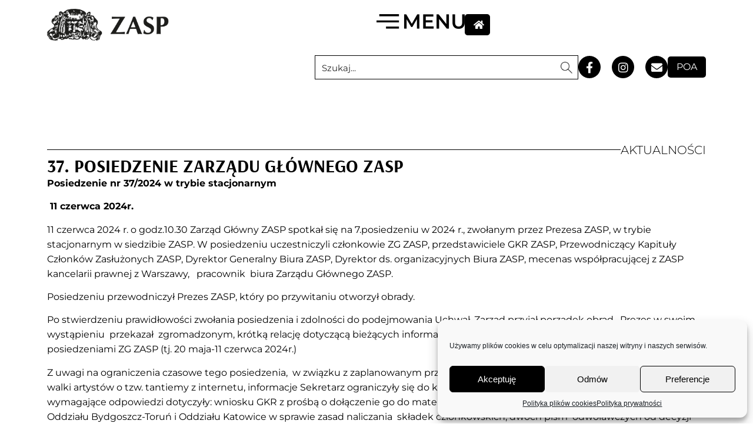

--- FILE ---
content_type: text/css
request_url: https://www.zasp.pl/wp-content/uploads/elementor/css/post-16.css?ver=1763565635
body_size: 845
content:
.elementor-kit-16{--e-global-color-primary:#000000;--e-global-color-secondary:#E5E5E5;--e-global-color-text:#000000;--e-global-color-accent:#820B41;--e-global-color-a7ceda8:#000000;--e-global-color-a09467c:#FFFFFF;--e-global-color-c34d48d:#737373;--e-global-color-979c526:#820B41;--e-global-color-24d7c77:#AFC554;--e-global-color-46f2c22:#F2F2F2;--e-global-color-3e4130a:#DBDBDB;--e-global-color-e347ada:#BB1626;--e-global-color-61216b1:#95B6DF;--e-global-typography-primary-font-family:"Montserrat";--e-global-typography-primary-font-weight:600;--e-global-typography-secondary-font-family:"Arsenal";--e-global-typography-secondary-font-weight:bold;--e-global-typography-text-font-family:"Montserrat";--e-global-typography-text-font-weight:400;--e-global-typography-text-line-height:1.6em;--e-global-typography-accent-font-family:"Montserrat";--e-global-typography-accent-font-weight:500;--e-global-typography-af50335-font-family:"Arsenal";--e-global-typography-af50335-font-size:31px;--e-global-typography-af50335-font-weight:700;--e-global-typography-af50335-text-transform:uppercase;--e-global-typography-af50335-line-height:1.1em;--e-global-typography-a697e6e-font-family:"Optima CE";--e-global-typography-a697e6e-font-size:30px;--e-global-typography-a697e6e-text-transform:uppercase;--e-global-typography-a697e6e-line-height:1.3em;--e-global-typography-91337a5-font-family:"Montserrat";--e-global-typography-91337a5-font-size:22px;--e-global-typography-91337a5-font-weight:700;--e-global-typography-a183389-font-family:"Montserrat";--e-global-typography-a183389-font-size:18px;--e-global-typography-a183389-font-weight:600;--e-global-typography-a183389-text-transform:uppercase;--e-global-typography-abe5ca1-font-family:"Montserrat";--e-global-typography-abe5ca1-font-size:18px;--e-global-typography-abe5ca1-font-weight:400;--e-global-typography-d86a4f6-font-family:"Montserrat";--e-global-typography-d86a4f6-font-size:20px;--e-global-typography-d86a4f6-font-weight:300;--e-global-typography-d86a4f6-text-transform:uppercase;--e-global-typography-0f56e08-font-family:"Arsenal";--e-global-typography-0f56e08-font-size:29px;--e-global-typography-0f56e08-font-weight:700;--e-global-typography-b96221b-font-family:"Montserrat";--e-global-typography-b96221b-font-size:17px;--e-global-typography-b96221b-font-weight:600;--e-global-typography-d435510-font-family:"Montserrat";--e-global-typography-d435510-font-size:15px;--e-global-typography-d435510-font-weight:400;--e-global-typography-d435510-line-height:1.4em;--e-global-typography-6507c24-font-size:18px;--e-global-typography-6507c24-font-weight:600;--e-global-typography-6507c24-text-transform:uppercase;--e-global-typography-f115964-font-size:16px;--e-global-typography-f115964-font-weight:400;--e-global-typography-89506a7-font-size:14px;--e-global-typography-89506a7-font-weight:400;--e-global-typography-89506a7-line-height:1.3em;--e-global-typography-26c708d-font-family:"Arsenal";--e-global-typography-26c708d-font-size:29px;--e-global-typography-26c708d-text-transform:uppercase;}.elementor-kit-16 e-page-transition{background-color:#FFBC7D;}.elementor-section.elementor-section-boxed > .elementor-container{max-width:1600px;}.e-con{--container-max-width:1600px;--container-default-padding-top:0px;--container-default-padding-right:0px;--container-default-padding-bottom:0px;--container-default-padding-left:0px;}.elementor-widget:not(:last-child){margin-block-end:20px;}.elementor-element{--widgets-spacing:20px 20px;--widgets-spacing-row:20px;--widgets-spacing-column:20px;}{}h1.entry-title{display:var(--page-title-display);}.elementor-lightbox{background-color:#000000D9;--lightbox-ui-color:var( --e-global-color-979c526 );--lightbox-ui-color-hover:var( --e-global-color-accent );--lightbox-text-color:var( --e-global-color-accent );}@media(max-width:1200px){.elementor-kit-16{--e-global-typography-a697e6e-font-size:27px;--e-global-typography-89506a7-line-height:1.4em;--e-global-typography-26c708d-font-size:23px;}.elementor-section.elementor-section-boxed > .elementor-container{max-width:1024px;}.e-con{--container-max-width:1024px;}}@media(max-width:767px){.elementor-kit-16{--e-global-typography-af50335-font-size:27px;--e-global-typography-a697e6e-font-size:23px;--e-global-typography-6507c24-font-size:16px;--e-global-typography-f115964-font-size:16px;--e-global-typography-26c708d-font-size:24px;}.elementor-section.elementor-section-boxed > .elementor-container{max-width:767px;}.e-con{--container-max-width:767px;}}/* Start custom CSS */a {
    color:#000;
}/* End custom CSS */
/* Start Custom Fonts CSS */@font-face {
	font-family: 'Optima CE';
	font-style: normal;
	font-weight: normal;
	font-display: auto;
	src: url('https://www.zasp.pl/wp-content/uploads/2021/08/Optima-CE-Roman.ttf') format('truetype');
}
@font-face {
	font-family: 'Optima CE';
	font-style: normal;
	font-weight: bold;
	font-display: auto;
	src: url('https://www.zasp.pl/wp-content/uploads/2021/08/Optima-CE-Bold.ttf') format('truetype');
}
/* End Custom Fonts CSS */


--- FILE ---
content_type: text/css
request_url: https://www.zasp.pl/wp-content/uploads/elementor/css/post-16355.css?ver=1763568458
body_size: 1184
content:
.elementor-widget-container .eael-protected-content-message{font-family:var( --e-global-typography-secondary-font-family ), Sans-serif;font-weight:var( --e-global-typography-secondary-font-weight );}.elementor-widget-container .protected-content-error-msg{font-family:var( --e-global-typography-secondary-font-family ), Sans-serif;font-weight:var( --e-global-typography-secondary-font-weight );}.elementor-widget-container .pafe-woocommerce-sales-funnels-add-to-cart-message--success{color:var( --e-global-color-primary );}.elementor-widget-container .pafe-woocommerce-sales-funnels-add-to-cart-message--out-of-stock{color:var( --e-global-color-primary );}.elementor-widget-container .pafe-woocommerce-sales-funnels-add-to-cart-message{font-family:var( --e-global-typography-accent-font-family ), Sans-serif;font-weight:var( --e-global-typography-accent-font-weight );}.elementor-16355 .elementor-element.elementor-element-e9d8182{--display:flex;--flex-direction:column;--container-widget-width:100%;--container-widget-height:initial;--container-widget-flex-grow:0;--container-widget-align-self:initial;--flex-wrap-mobile:wrap;--gap:100px 100px;--row-gap:100px;--column-gap:100px;--padding-top:100px;--padding-bottom:100px;--padding-left:80px;--padding-right:80px;}.elementor-16355 .elementor-element.elementor-element-f516dcf{--display:flex;--flex-direction:row;--container-widget-width:calc( ( 1 - var( --container-widget-flex-grow ) ) * 100% );--container-widget-height:100%;--container-widget-flex-grow:1;--container-widget-align-self:stretch;--flex-wrap-mobile:wrap;--align-items:center;--padding-top:0px;--padding-bottom:0px;--padding-left:0px;--padding-right:0px;}.elementor-16355 .elementor-element.elementor-element-f516dcf.e-con{--align-self:center;}.elementor-widget-divider{--divider-color:var( --e-global-color-secondary );}.elementor-widget-divider .eael-protected-content-message{font-family:var( --e-global-typography-secondary-font-family ), Sans-serif;font-weight:var( --e-global-typography-secondary-font-weight );}.elementor-widget-divider .protected-content-error-msg{font-family:var( --e-global-typography-secondary-font-family ), Sans-serif;font-weight:var( --e-global-typography-secondary-font-weight );}.elementor-widget-divider .pafe-woocommerce-sales-funnels-add-to-cart-message--success{color:var( --e-global-color-primary );}.elementor-widget-divider .pafe-woocommerce-sales-funnels-add-to-cart-message--out-of-stock{color:var( --e-global-color-primary );}.elementor-widget-divider .pafe-woocommerce-sales-funnels-add-to-cart-message{font-family:var( --e-global-typography-accent-font-family ), Sans-serif;font-weight:var( --e-global-typography-accent-font-weight );}.elementor-widget-divider .elementor-divider__text{color:var( --e-global-color-secondary );font-family:var( --e-global-typography-secondary-font-family ), Sans-serif;font-weight:var( --e-global-typography-secondary-font-weight );}.elementor-widget-divider.elementor-view-stacked .elementor-icon{background-color:var( --e-global-color-secondary );}.elementor-widget-divider.elementor-view-framed .elementor-icon, .elementor-widget-divider.elementor-view-default .elementor-icon{color:var( --e-global-color-secondary );border-color:var( --e-global-color-secondary );}.elementor-widget-divider.elementor-view-framed .elementor-icon, .elementor-widget-divider.elementor-view-default .elementor-icon svg{fill:var( --e-global-color-secondary );}.elementor-16355 .elementor-element.elementor-element-a805452{--divider-border-style:solid;--divider-color:#000;--divider-border-width:1px;}.elementor-16355 .elementor-element.elementor-element-a805452 .elementor-divider-separator{width:100%;}.elementor-16355 .elementor-element.elementor-element-a805452 .elementor-divider{padding-block-start:0px;padding-block-end:0px;}.elementor-widget-heading .eael-protected-content-message{font-family:var( --e-global-typography-secondary-font-family ), Sans-serif;font-weight:var( --e-global-typography-secondary-font-weight );}.elementor-widget-heading .protected-content-error-msg{font-family:var( --e-global-typography-secondary-font-family ), Sans-serif;font-weight:var( --e-global-typography-secondary-font-weight );}.elementor-widget-heading .pafe-woocommerce-sales-funnels-add-to-cart-message--success{color:var( --e-global-color-primary );}.elementor-widget-heading .pafe-woocommerce-sales-funnels-add-to-cart-message--out-of-stock{color:var( --e-global-color-primary );}.elementor-widget-heading .pafe-woocommerce-sales-funnels-add-to-cart-message{font-family:var( --e-global-typography-accent-font-family ), Sans-serif;font-weight:var( --e-global-typography-accent-font-weight );}.elementor-widget-heading .elementor-heading-title{font-family:var( --e-global-typography-primary-font-family ), Sans-serif;font-weight:var( --e-global-typography-primary-font-weight );color:var( --e-global-color-primary );}.elementor-16355 .elementor-element.elementor-element-30b9ff1 .elementor-heading-title{font-family:"Montserrat", Sans-serif;font-size:20px;font-weight:300;text-transform:uppercase;}.elementor-16355 .elementor-element.elementor-element-13b2901{--display:flex;--flex-direction:column;--container-widget-width:100%;--container-widget-height:initial;--container-widget-flex-grow:0;--container-widget-align-self:initial;--flex-wrap-mobile:wrap;--gap:50px 50px;--row-gap:50px;--column-gap:50px;}.elementor-16355 .elementor-element.elementor-element-bc2b14d > .elementor-widget-container{padding:0px 0px 0px 0px;}.elementor-16355 .elementor-element.elementor-element-bc2b14d .elementor-heading-title{font-family:var( --e-global-typography-af50335-font-family ), Sans-serif;font-size:var( --e-global-typography-af50335-font-size );font-weight:var( --e-global-typography-af50335-font-weight );text-transform:var( --e-global-typography-af50335-text-transform );line-height:var( --e-global-typography-af50335-line-height );}.elementor-widget-theme-post-content .eael-protected-content-message{font-family:var( --e-global-typography-secondary-font-family ), Sans-serif;font-weight:var( --e-global-typography-secondary-font-weight );}.elementor-widget-theme-post-content .protected-content-error-msg{font-family:var( --e-global-typography-secondary-font-family ), Sans-serif;font-weight:var( --e-global-typography-secondary-font-weight );}.elementor-widget-theme-post-content .pafe-woocommerce-sales-funnels-add-to-cart-message--success{color:var( --e-global-color-primary );}.elementor-widget-theme-post-content .pafe-woocommerce-sales-funnels-add-to-cart-message--out-of-stock{color:var( --e-global-color-primary );}.elementor-widget-theme-post-content .pafe-woocommerce-sales-funnels-add-to-cart-message{font-family:var( --e-global-typography-accent-font-family ), Sans-serif;font-weight:var( --e-global-typography-accent-font-weight );}.elementor-widget-theme-post-content{color:var( --e-global-color-text );font-family:var( --e-global-typography-text-font-family ), Sans-serif;font-weight:var( --e-global-typography-text-font-weight );line-height:var( --e-global-typography-text-line-height );}.elementor-16355 .elementor-element.elementor-element-4f14759{--display:flex;--flex-direction:column;--container-widget-width:100%;--container-widget-height:initial;--container-widget-flex-grow:0;--container-widget-align-self:initial;--flex-wrap-mobile:wrap;--gap:100px 100px;--row-gap:100px;--column-gap:100px;--padding-top:100px;--padding-bottom:100px;--padding-left:80px;--padding-right:80px;}.elementor-16355 .elementor-element.elementor-element-b9338d1{--display:flex;--flex-direction:column;--container-widget-width:100%;--container-widget-height:initial;--container-widget-flex-grow:0;--container-widget-align-self:initial;--flex-wrap-mobile:wrap;--padding-top:0px;--padding-bottom:0px;--padding-left:0px;--padding-right:0px;}.elementor-16355 .elementor-element.elementor-element-b9338d1.e-con{--align-self:center;}.elementor-16355 .elementor-element.elementor-element-1a1ca77{--divider-border-style:solid;--divider-color:#000;--divider-border-width:1px;}.elementor-16355 .elementor-element.elementor-element-1a1ca77 .elementor-divider-separator{width:100%;}.elementor-16355 .elementor-element.elementor-element-1a1ca77 .elementor-divider{padding-block-start:0px;padding-block-end:0px;}.elementor-16355 .elementor-element.elementor-element-c963de9{text-align:right;}.elementor-16355 .elementor-element.elementor-element-c963de9 .elementor-heading-title{font-family:"Montserrat", Sans-serif;font-weight:500;}.elementor-16355 .elementor-element.elementor-element-e68b5b5{text-align:right;}.elementor-16355 .elementor-element.elementor-element-e68b5b5 .elementor-heading-title{font-family:"Montserrat", Sans-serif;font-weight:500;}.elementor-16355 .elementor-element.elementor-element-a20e413{--display:flex;--flex-direction:column;--container-widget-width:calc( ( 1 - var( --container-widget-flex-grow ) ) * 100% );--container-widget-height:initial;--container-widget-flex-grow:0;--container-widget-align-self:initial;--flex-wrap-mobile:wrap;--align-items:stretch;--gap:50px 50px;--row-gap:50px;--column-gap:50px;}.elementor-16355 .elementor-element.elementor-element-6351501{text-align:left;}.elementor-16355 .elementor-element.elementor-element-6351501 .elementor-heading-title{font-family:"Arsenal", Sans-serif;font-size:31px;font-weight:700;text-transform:uppercase;line-height:1.1em;color:var( --e-global-color-a7ceda8 );}.elementor-widget-loop-grid .elementor-button{background-color:var( --e-global-color-accent );font-family:var( --e-global-typography-accent-font-family ), Sans-serif;font-weight:var( --e-global-typography-accent-font-weight );}.elementor-widget-loop-grid .eael-protected-content-message{font-family:var( --e-global-typography-secondary-font-family ), Sans-serif;font-weight:var( --e-global-typography-secondary-font-weight );}.elementor-widget-loop-grid .protected-content-error-msg{font-family:var( --e-global-typography-secondary-font-family ), Sans-serif;font-weight:var( --e-global-typography-secondary-font-weight );}.elementor-widget-loop-grid .pafe-woocommerce-sales-funnels-add-to-cart-message--success{color:var( --e-global-color-primary );}.elementor-widget-loop-grid .pafe-woocommerce-sales-funnels-add-to-cart-message--out-of-stock{color:var( --e-global-color-primary );}.elementor-widget-loop-grid .pafe-woocommerce-sales-funnels-add-to-cart-message{font-family:var( --e-global-typography-accent-font-family ), Sans-serif;font-weight:var( --e-global-typography-accent-font-weight );}.elementor-widget-loop-grid .elementor-pagination{font-family:var( --e-global-typography-secondary-font-family ), Sans-serif;font-weight:var( --e-global-typography-secondary-font-weight );}.elementor-widget-loop-grid .e-load-more-message{font-family:var( --e-global-typography-secondary-font-family ), Sans-serif;font-weight:var( --e-global-typography-secondary-font-weight );}.elementor-16355 .elementor-element.elementor-element-be8ce83{--grid-columns:3;--grid-row-gap:50px;--load-more—spacing:100px;--grid-column-gap:50px;}.elementor-16355 .elementor-element.elementor-element-be8ce83 .elementor-loop-container{grid-auto-rows:1fr;}.elementor-16355 .elementor-element.elementor-element-be8ce83 .e-loop-item > .elementor-section, .elementor-16355 .elementor-element.elementor-element-be8ce83 .e-loop-item > .elementor-section > .elementor-container, .elementor-16355 .elementor-element.elementor-element-be8ce83 .e-loop-item > .e-con, .elementor-16355 .elementor-element.elementor-element-be8ce83 .e-loop-item .elementor-section-wrap  > .e-con{height:100%;}.elementor-widget .tippy-tooltip .tippy-content{text-align:center;}@media(max-width:1200px){.elementor-16355 .elementor-element.elementor-element-e9d8182{--gap:50px 50px;--row-gap:50px;--column-gap:50px;--padding-top:50px;--padding-bottom:50px;--padding-left:30px;--padding-right:30px;}.elementor-16355 .elementor-element.elementor-element-13b2901{--flex-direction:column;--container-widget-width:100%;--container-widget-height:initial;--container-widget-flex-grow:0;--container-widget-align-self:initial;--flex-wrap-mobile:wrap;}.elementor-16355 .elementor-element.elementor-element-bc2b14d .elementor-heading-title{font-size:var( --e-global-typography-af50335-font-size );line-height:var( --e-global-typography-af50335-line-height );}.elementor-widget-theme-post-content{line-height:var( --e-global-typography-text-line-height );}.elementor-16355 .elementor-element.elementor-element-4f14759{--gap:50px 50px;--row-gap:50px;--column-gap:50px;--padding-top:50px;--padding-bottom:50px;--padding-left:30px;--padding-right:30px;}.elementor-16355 .elementor-element.elementor-element-a20e413{--flex-direction:column-reverse;--container-widget-width:100%;--container-widget-height:initial;--container-widget-flex-grow:0;--container-widget-align-self:initial;--flex-wrap-mobile:wrap;}.elementor-16355 .elementor-element.elementor-element-be8ce83{--grid-columns:2;}}@media(max-width:767px){.elementor-16355 .elementor-element.elementor-element-e9d8182{--gap:25px 25px;--row-gap:25px;--column-gap:25px;--padding-top:50px;--padding-bottom:50px;--padding-left:20px;--padding-right:20px;}.elementor-16355 .elementor-element.elementor-element-13b2901{--gap:25px 25px;--row-gap:25px;--column-gap:25px;}.elementor-16355 .elementor-element.elementor-element-bc2b14d .elementor-heading-title{font-size:var( --e-global-typography-af50335-font-size );line-height:var( --e-global-typography-af50335-line-height );}.elementor-widget-theme-post-content{line-height:var( --e-global-typography-text-line-height );}.elementor-16355 .elementor-element.elementor-element-4f14759{--gap:25px 25px;--row-gap:25px;--column-gap:25px;--padding-top:50px;--padding-bottom:50px;--padding-left:20px;--padding-right:20px;}.elementor-16355 .elementor-element.elementor-element-a20e413{--gap:25px 25px;--row-gap:25px;--column-gap:25px;}.elementor-16355 .elementor-element.elementor-element-6351501{text-align:left;}.elementor-16355 .elementor-element.elementor-element-6351501 .elementor-heading-title{font-size:29px;}.elementor-16355 .elementor-element.elementor-element-be8ce83{--grid-columns:1;}}
















--- FILE ---
content_type: text/javascript
request_url: https://www.zasp.pl/wp-content/plugins/bdthemes-element-pack/assets/js/modules/ep-vertical-menu.min.js?ver=6.8.0
body_size: -100
content:
!function(e,n){"use strict";var t=function(e,n){var t=e.find(".bdt-vertical-menu"),o=t.data("settings");t.length&&n("#"+o.id).metisMenu()};jQuery(window).on("elementor/frontend/init",(function(){elementorFrontend.hooks.addAction("frontend/element_ready/bdt-vertical-menu.default",t)}))}(jQuery,window.elementorFrontend);